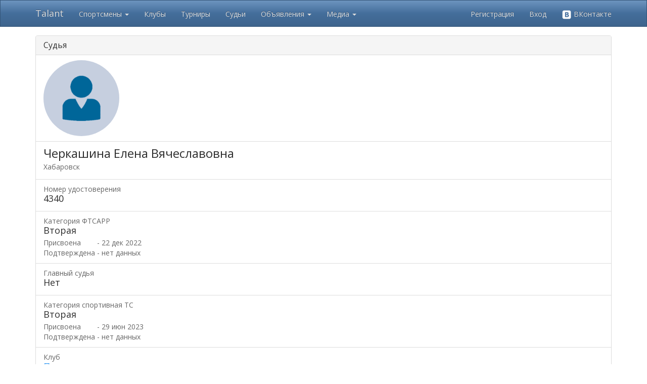

--- FILE ---
content_type: text/html; charset=utf-8
request_url: https://tadance.ru/Judge/Details/4340
body_size: 96286
content:
<!DOCTYPE html>
<html>
<head>
    <link rel="icon" href="/Images/favicon.png" />
    <meta charset="utf-8" />
    <meta name="viewport" content="width=device-width, initial-scale=1.0">
    <title>Talant - Черкашина Елена Вячеславовна</title>
        <link href="/Content/css?v=WZgKMlQtmCtUNd0gX2-rPx-Q7MB5uoMj4agYa06hyMA1" rel="stylesheet"/>

    <link href="/Content/themes/base/css?v=YfG0rbCQuqF3rBsbknb6vK86z-xdqhRzpxyPo7oZEdo1" rel="stylesheet"/>

    <link href="/Content/noUISlider/css?v=dqYqEvoDqBrFNfs1c99LjXaG2OS0O-82v9xgcHXzEHw1" rel="stylesheet"/>

    <script src="/bundles/modernizr?v=inCVuEFe6J4Q07A0AcRsbJic_UE5MwpRMNGcOtk94TE1"></script>

    <script src="/bundles/jquery?v=gkWyJthHPtwkFjvHuNinBjchIfwLwc_KbE-H26J2kAI1"></script>

    <script src="/bundles/jquery-ui?v=yqCVigxSu97_s_vulMWzX97PVmpAp1RUApV3df4vSeo1"></script>

    <script src="/bundles/bootstrap?v=-WgMtT8CNM-qAgD3klvDYre4q8zbDLWuEJS8iy84Bgo1"></script>
 
    <script src="/bundles/noUISlider?v=btFDDOM13Iyi3g-GvmgNVYUKCyIHlwRyJJPgOAIEp-I1"></script>

    <script src="/bundles/common?v=x_k-wB5jgiKKtkTs3zoPwHYjoPoXG1lAJC7dGCI_gy01"></script>


    
</head>
<body>
    <div class="navbar navbar-inverse navbar-fixed-top">
        <div class="container">
            <div class="navbar-header">
                <button type="button" class="navbar-toggle" data-toggle="collapse" data-target=".navbar-collapse">
                    <span class="icon-bar"></span>
                    <span class="icon-bar"></span>
                    <span class="icon-bar"></span>
                </button>
                <a class="navbar-brand" href="/">Talant</a>
            </div>
            <div class="navbar-collapse collapse">
                <ul class="nav navbar-nav">
                    <li class="dropdown">
                        <a href="#" class="dropdown-toggle" data-toggle="dropdown" role="button" aria-expanded="false">Спортсмены <span class="caret"></span></a>
                        <ul class="dropdown-menu" role="menu">
                            <li><a href="/Athlete">Найти спортсмена</a></li>
                            <li><a href="/Insurance">Страхование спортсменов</a></li>
                        </ul>
                    </li>
                    <li><a href="/Club">Клубы</a></li>
                    <li><a href="/Competition/Index">Турниры</a></li>
                    <li><a href="/Judge">Судьи</a></li>
                    <li class="dropdown">
                        <a href="#" class="dropdown-toggle" data-toggle="dropdown" role="button" aria-expanded="false">Объявления <span class="caret"></span></a>
                        <ul class="dropdown-menu" role="menu">
                            <li><a href="/Announcement">Все объявления</a></li>
                            <li><a href="/Announcement/My">Мои объявления</a></li>
                            <li><a href="/Athlete/PartnerSearch">Поиск партнера</a></li>
                        </ul>
                    </li>
                    <li class="dropdown">
                        <a href="#" class="dropdown-toggle" data-toggle="dropdown" role="button" aria-expanded="false">Медиа <span class="caret"></span></a>
                        <ul class="dropdown-menu" role="menu">
                            <li><a href="/Article">Статьи</a></li>
                            <li><a href="/Video">Видео</a></li>
                        </ul>
                    </li>                    
                </ul>
                    <ul class="nav navbar-nav navbar-right">
        <li><a href="/Account/Register" id="registerLink">Регистрация</a></li>
        <li><a href="/Account/Login?ReturnUrl=%2FJudge%2FDetails%2F4340" id="loginLink">Вход</a></li>
        <li><a href="/Account/ExternalLogin?Provider=vkontakte&amp;ReturnUrl=%2FJudge%2FDetails%2F4340" title="Войти через ВКонтакте"><img src="/Images/vk_logo_white.png" width="20" alt="VK"> ВКонтакте</a></li>
    </ul>

            </div>
            <div class="navbar-collapse collapse">
                <ul class="nav navbar-nav">
                </ul>
            </div>
        </div>
    </div>
    <div class="container body-content">
        <div class="visible-print">
            <h2>Tadance.ru - просто танцуй!</h2>
        </div>
        


<br />
<div class="panel panel-default">
    <div class="panel-heading clearfix">
        <h3 class="panel-title pull-left">        
        Судья
        </h3>
        <h3 class="panel-title pull-right">
        </h3>
    </div>
    <div class="list-group">
                <div class="list-group-item">
                    <table>
                        <tr>
                            <td class="avatar">
                                <img class="img-circle" src="/Images/person-avatar.png" style="width:150px;" />
                            </td>
                            <td style="vertical-align: top; padding-left:10px; width:100%;">
                                <div class="info">
                                    <i></i>
                                </div>
                            </td>
                        </tr>
                    </table>
                </div>
            <div class="list-group-item">
                <h3 class="list-group-item-heading">
                    Черкашина Елена Вячеславовна
                </h3>
                <p class="list-group-item-text">Хабаровск</p>
                    <div class="vk-link"></div>
                    <div class="contacts">
                        <i></i>
                    </div>
            </div>
            <div class="list-group-item">
                <p class="list-group-item-text">Номер удостоверения</p>
                <h4 class="list-group-item-heading">4340</h4>
            </div>
            <div class="list-group-item">
                <p class="list-group-item-text">Категория ФТСАРР</p>
                    <h4 class="list-group-item-heading">Вторая</h4>
                    <table>
                        <tr>
                            <td>Присвоена</td>
                            <td>&nbsp;-&nbsp;22 дек 2022</td>
                        </tr>
                        <tr>
                            <td>Подтверждена</td>
                            <td>&nbsp;-&nbsp;нет данных</td>
                        </tr>
                    </table>
            </div>
            <div class="list-group-item">
                <p class="list-group-item-text">Главный судья</p>
                <h4 class="list-group-item-heading">Нет</h4>
            </div>
            <div class="list-group-item">
                <p class="list-group-item-text">Категория спортивная ТС</p>
                    <h4 class="list-group-item-heading">Вторая</h4>
                    <table>
                        <tr>
                            <td>Присвоена</td>
                            <td>&nbsp;-&nbsp;29 июн 2023</td>
                        </tr>
                        <tr>
                            <td>Подтверждена</td>
                            <td>&nbsp;-&nbsp;нет данных</td>
                        </tr>
                    </table>
            </div>
            <div class="list-group-item">
                <p class="list-group-item-text">Клуб</p>
                <h4 class="list-group-item-heading">
                    <a href="/Club/Details/263">Платинум</a>
                </h4>
            </div>
<div class="list-group-item collapse-group">
    <p class="list-group-item-text link" data-toggle="collapse" data-target="#couples">
        <span class="glyphicon glyphicon-plus-sign" id="coupleExpColIcon" style="top:2px;"></span>&nbsp;
        С 2009 г. обучалось 76 конкурсных пар
    </p>
    <div style="padding-top:10px;" id="couples" class="collapse">
        <table class="table table-condensed">
            <tr>
                <th>Имена</th>
                <th>Даты выступлений</th>
                <th>Всего</th>
            </tr>
                <tr>
                    <td>
                        <a href="/Couple/153397">
                            Асадуллин Станислав - Басс Маргарита
                        </a>
                    </td>
                    <td>03 окт 2021 - 14 окт 2023</td>
                    <td>2 года 10 дней</td>
                </tr>
                <tr>
                    <td>
                        <a href="/Couple/123283">
                            Беспечук Марк - Яновская Ирина
                        </a>
                    </td>
                    <td>03 мар 2018 - 27 май 2018</td>
                    <td>2 месяца 24 дня</td>
                </tr>
                <tr>
                    <td>
                        <a href="/Couple/174501">
                            Бессмертный Сергей - Шубочкина Полина
                        </a>
                    </td>
                    <td>09 дек 2023 - 09 янв 2026</td>
                    <td>2 года 1 месяц 1 день</td>
                </tr>
                <tr>
                    <td>
                        <a href="/Couple/56762">
                            Водчиц Артур - Смирнова Диана
                        </a>
                    </td>
                    <td>01 фев 2015 - 31 янв 2016</td>
                    <td>11 месяцев 29 дней</td>
                </tr>
                <tr>
                    <td>
                        <a href="/Couple/56762">
                            Водчиц Артур - Смирнова Диана
                        </a>
                    </td>
                    <td>20 мар 2016 - 14 май 2017</td>
                    <td>1 год 1 месяц 24 дня</td>
                </tr>
                <tr>
                    <td>
                        <a href="/Couple/121896">
                            Водчиц Артур - Саломатова Софья
                        </a>
                    </td>
                    <td>04 фев 2018 - 27 май 2018</td>
                    <td>3 месяца 20 дней</td>
                </tr>
                <tr>
                    <td>
                        <a href="/Couple/136075">
                            Водчиц Артур - Щербакова Алена
                        </a>
                    </td>
                    <td>01 май 2019 - 01 май 2019</td>
                    <td></td>
                </tr>
                <tr>
                    <td>
                        <a href="/Couple/85308">
                            Волков Алексей - Тимченко Александра
                        </a>
                    </td>
                    <td>21 фев 2015 - 30 апр 2016</td>
                    <td>1 год 2 месяца 7 дней</td>
                </tr>
                <tr>
                    <td>
                        <a href="/Couple/124765">
                            Галкин Михаил - Рогачева Марина
                        </a>
                    </td>
                    <td>08 апр 2018 - 24 мар 2019</td>
                    <td>11 месяцев 15 дней</td>
                </tr>
                <tr>
                    <td>
                        <a href="/Couple/124765">
                            Галкин Михаил - Рогачева Марина
                        </a>
                    </td>
                    <td>07 апр 2019 - 09 ноя 2019</td>
                    <td>7 месяцев 3 дня</td>
                </tr>
                <tr>
                    <td>
                        <a href="/Couple/140835">
                            Галкин Михаил - Коркишко Наталья
                        </a>
                    </td>
                    <td>07 дек 2019 - 01 фев 2020</td>
                    <td>1 месяц 25 дней</td>
                </tr>
                <tr>
                    <td>
                        <a href="/Couple/169354">
                            Грицко Валерия - 
                        </a>
                    </td>
                    <td>22 апр 2023 - 22 апр 2023</td>
                    <td></td>
                </tr>
                <tr>
                    <td>
                        <a href="/Couple/51502">
                            Диденко Вячеслав - Щербинина Олеся
                        </a>
                    </td>
                    <td>21 мар 2015 - 12 июн 2016</td>
                    <td>1 год 2 месяца 22 дня</td>
                </tr>
                <tr>
                    <td>
                        <a href="/Couple/192772">
                            Загородний Ярослав - Малюкина Лилия
                        </a>
                    </td>
                    <td>20 апр 2025 - 17 май 2025</td>
                    <td>27 дней</td>
                </tr>
                <tr>
                    <td>
                        <a href="/Couple/126973">
                            Иванов Егор - Юсупова Анастасия
                        </a>
                    </td>
                    <td>08 июн 2019 - 21 июн 2021</td>
                    <td>2 года 13 дней</td>
                </tr>
                <tr>
                    <td>
                        <a href="/Couple/133630">
                            Ильченко Кирилл - Гордиенко Елизавета
                        </a>
                    </td>
                    <td>09 июн 2018 - 02 мар 2019</td>
                    <td>8 месяцев 22 дня</td>
                </tr>
                <tr>
                    <td>
                        <a href="/Couple/133630">
                            Ильченко Кирилл - Гордиенко Елизавета
                        </a>
                    </td>
                    <td>07 апр 2019 - 27 фев 2021</td>
                    <td>1 год 10 месяцев 22 дня</td>
                </tr>
                <tr>
                    <td>
                        <a href="/Couple/149492">
                            Ильченко Кирилл - Фролова Арина
                        </a>
                    </td>
                    <td>11 апр 2021 - 01 окт 2023</td>
                    <td>2 года 5 месяцев 20 дней</td>
                </tr>
                <tr>
                    <td>
                        <a href="/Couple/174500">
                            Ильченко Кирилл - Грицко Валерия
                        </a>
                    </td>
                    <td>09 дек 2023 - 05 окт 2024</td>
                    <td>9 месяцев 27 дней</td>
                </tr>
                <tr>
                    <td>
                        <a href="/Couple/185973">
                            Ильченко Кирилл - Федотова Дарья
                        </a>
                    </td>
                    <td>07 дек 2024 - 14 дек 2024</td>
                    <td>7 дней</td>
                </tr>
                <tr>
                    <td>
                        <a href="/Couple/18562">
                            Кабанов Алексей - Родионова Анастасия
                        </a>
                    </td>
                    <td>21 фев 2015 - 01 май 2017</td>
                    <td>2 года 2 месяца 8 дней</td>
                </tr>
                <tr>
                    <td>
                        <a href="/Couple/73513">
                            Каменев Семён - Маргулис Мария
                        </a>
                    </td>
                    <td>31 янв 2015 - 17 дек 2016</td>
                    <td>1 год 10 месяцев 16 дней</td>
                </tr>
                <tr>
                    <td>
                        <a href="/Couple/110803">
                            Каменев Семён - Елисейкина Евгения
                        </a>
                    </td>
                    <td>17 фев 2017 - 18 фев 2018</td>
                    <td>1 год</td>
                </tr>
                <tr>
                    <td>
                        <a href="/Couple/142508">
                            Каменев Семён - Носкова Валерия
                        </a>
                    </td>
                    <td>01 фев 2020 - 12 июн 2024</td>
                    <td>4 года 4 месяца 10 дней</td>
                </tr>
                <tr>
                    <td>
                        <a href="/Couple/168933">
                            Каплиев Леонид - Малюкина Лилия
                        </a>
                    </td>
                    <td>09 апр 2023 - 14 дек 2024</td>
                    <td>1 год 8 месяцев 6 дней</td>
                </tr>
                <tr>
                    <td>
                        <a href="/Couple/191220">
                            Каплиев Леонид - Фёдорова Кристина
                        </a>
                    </td>
                    <td>23 мар 2025 - 09 янв 2026</td>
                    <td>9 месяцев 18 дней</td>
                </tr>
                <tr>
                    <td>
                        <a href="/Couple/121343">
                            Келлер Дамир - Сычева Ангелина
                        </a>
                    </td>
                    <td>26 янв 2018 - 24 мар 2019</td>
                    <td>1 год 1 месяц 26 дней</td>
                </tr>
                <tr>
                    <td>
                        <a href="/Couple/121343">
                            Келлер Дамир - Сычева Ангелина
                        </a>
                    </td>
                    <td>07 апр 2019 - 07 мар 2020</td>
                    <td>11 месяцев</td>
                </tr>
                <tr>
                    <td>
                        <a href="/Couple/145328">
                            Келлер Дамир - Побережец Виталина
                        </a>
                    </td>
                    <td>30 окт 2020 - 18 окт 2021</td>
                    <td>11 месяцев 18 дней</td>
                </tr>
                <tr>
                    <td>
                        <a href="/Couple/159145">
                            Келлер Дамир - Ермакова Полина
                        </a>
                    </td>
                    <td>16 апр 2022 - 23 фев 2023</td>
                    <td>10 месяцев 9 дней</td>
                </tr>
                <tr>
                    <td>
                        <a href="/Couple/172010">
                            Келлер Дамир - Жарикова Светлана
                        </a>
                    </td>
                    <td>01 окт 2023 - 12 янв 2024</td>
                    <td>3 месяца 11 дней</td>
                </tr>
                <tr>
                    <td>
                        <a href="/Couple/194258">
                            Киселева Дарья - 
                        </a>
                    </td>
                    <td>24 май 2025 - 24 май 2025</td>
                    <td></td>
                </tr>
                <tr>
                    <td>
                        <a href="/Couple/103992">
                            Коновалов Никита - Чиркова Алина
                        </a>
                    </td>
                    <td>09 сен 2016 - 22 июн 2019</td>
                    <td>2 года 9 месяцев 11 дней</td>
                </tr>
                <tr>
                    <td>
                        <a href="/Couple/138386">
                            Коновалов Никита - Ча Кира
                        </a>
                    </td>
                    <td>12 окт 2019 - 13 июн 2021</td>
                    <td>1 год 8 месяцев 1 день</td>
                </tr>
                <tr>
                    <td>
                        <a href="/Couple/147125">
                            Коновалов Никита - Маленьких Александра
                        </a>
                    </td>
                    <td>23 янв 2021 - 23 янв 2021</td>
                    <td></td>
                </tr>
                <tr>
                    <td>
                        <a href="/Couple/163844">
                            Коновалов Никита - Уоркман София
                        </a>
                    </td>
                    <td>13 ноя 2022 - 06 май 2023</td>
                    <td>5 месяцев 22 дня</td>
                </tr>
                <tr>
                    <td>
                        <a href="/Couple/174502">
                            Лебедев Егор - Банникова Алиса
                        </a>
                    </td>
                    <td>09 дек 2023 - 09 янв 2026</td>
                    <td>2 года 1 месяц 1 день</td>
                </tr>
                <tr>
                    <td>
                        <a href="/Couple/138380">
                            Любарский Лев - Девятова София
                        </a>
                    </td>
                    <td>12 окт 2019 - 07 мар 2020</td>
                    <td>4 месяца 25 дней</td>
                </tr>
                <tr>
                    <td>
                        <a href="/Couple/153398">
                            Любарский Лев - Струганова Маргарита
                        </a>
                    </td>
                    <td>10 окт 2021 - 01 окт 2023</td>
                    <td>1 год 11 месяцев 21 день</td>
                </tr>
                <tr>
                    <td>
                        <a href="/Couple/48700">
                            Макаренко Семён - Жухевич Дарья
                        </a>
                    </td>
                    <td>08 фев 2015 - 27 сен 2015</td>
                    <td>7 месяцев 18 дней</td>
                </tr>
                <tr>
                    <td>
                        <a href="/Couple/102310">
                            Макаренко Семён - Жигарева Кристина
                        </a>
                    </td>
                    <td>30 апр 2016 - 09 сен 2016</td>
                    <td>4 месяца 10 дней</td>
                </tr>
                <tr>
                    <td>
                        <a href="/Couple/113201">
                            Макаренко Семён - Маргулис Анна
                        </a>
                    </td>
                    <td>14 апр 2017 - 10 ноя 2017</td>
                    <td>6 месяцев 27 дней</td>
                </tr>
                <tr>
                    <td>
                        <a href="/Couple/132169">
                            Макаренко Семён - Демиденко Анастасия
                        </a>
                    </td>
                    <td>26 янв 2019 - 01 фев 2020</td>
                    <td>1 год 5 дней</td>
                </tr>
                <tr>
                    <td>
                        <a href="/Couple/147128">
                            Макаренко Семён - Корж Ирина
                        </a>
                    </td>
                    <td>23 янв 2021 - 03 май 2021</td>
                    <td>3 месяца 8 дней</td>
                </tr>
                <tr>
                    <td>
                        <a href="/Couple/108999">
                            Морозов Данила - Яновская Ирина
                        </a>
                    </td>
                    <td>20 май 2017 - 09 дек 2017</td>
                    <td>6 месяцев 20 дней</td>
                </tr>
                <tr>
                    <td>
                        <a href="/Couple/79111">
                            Наумов Михаил - Федорук Олеся
                        </a>
                    </td>
                    <td>08 фев 2015 - 14 апр 2017</td>
                    <td>2 года 2 месяца 4 дня</td>
                </tr>
                <tr>
                    <td>
                        <a href="/Couple/90084">
                            Оленин Данил - Маргулис Анна
                        </a>
                    </td>
                    <td>20 мар 2016 - 17 дек 2016</td>
                    <td>8 месяцев 28 дней</td>
                </tr>
                <tr>
                    <td>
                        <a href="/Couple/110801">
                            Оленин Данил - Шиманская Елизавета
                        </a>
                    </td>
                    <td>17 фев 2017 - 01 май 2017</td>
                    <td>2 месяца 12 дней</td>
                </tr>
                <tr>
                    <td>
                        <a href="/Couple/74506">
                            Пантелеев Максим - Зимнурова Анастасия
                        </a>
                    </td>
                    <td>01 фев 2015 - 27 июн 2015</td>
                    <td>4 месяца 24 дня</td>
                </tr>
                <tr>
                    <td>
                        <a href="/Couple/97838">
                            Пантелеев Максим - Жухевич Дарья
                        </a>
                    </td>
                    <td>23 янв 2016 - 22 июн 2016</td>
                    <td>4 месяца 29 дней</td>
                </tr>
                <tr>
                    <td>
                        <a href="/Couple/110806">
                            Пантелеев Максим - Демиденко Анастасия
                        </a>
                    </td>
                    <td>17 фев 2017 - 18 июн 2017</td>
                    <td>3 месяца 29 дней</td>
                </tr>
                <tr>
                    <td>
                        <a href="/Couple/121341">
                            Пантелеев Максим - Баранова Вероника
                        </a>
                    </td>
                    <td>26 янв 2018 - 03 май 2021</td>
                    <td>3 года 3 месяца 6 дней</td>
                </tr>
                <tr>
                    <td>
                        <a href="/Couple/88894">
                            Парсегян Давид - Юсупова Анастасия
                        </a>
                    </td>
                    <td>21 мар 2015 - 23 янв 2016</td>
                    <td>10 месяцев 4 дня</td>
                </tr>
                <tr>
                    <td>
                        <a href="/Couple/91902">
                            Парсегян Даниил - Жеравина Ангелина
                        </a>
                    </td>
                    <td>27 июн 2015 - 27 июн 2015</td>
                    <td></td>
                </tr>
                <tr>
                    <td>
                        <a href="/Couple/84319">
                            Попов Артём - Яновская Ирина
                        </a>
                    </td>
                    <td>01 фев 2015 - 11 сен 2015</td>
                    <td>7 месяцев 9 дней</td>
                </tr>
                <tr>
                    <td>
                        <a href="/Couple/177275">
                            Проталинский Дмитрий - Любарская Таисия
                        </a>
                    </td>
                    <td>02 мар 2024 - 03 май 2024</td>
                    <td>2 месяца 1 день</td>
                </tr>
                <tr>
                    <td>
                        <a href="/Couple/104003">
                            Смирнов Владислав - Безрукова Анастасия
                        </a>
                    </td>
                    <td>18 июн 2017 - 24 мар 2019</td>
                    <td>1 год 9 месяцев 5 дней</td>
                </tr>
                <tr>
                    <td>
                        <a href="/Couple/104003">
                            Смирнов Владислав - Безрукова Анастасия
                        </a>
                    </td>
                    <td>20 апр 2019 - 01 май 2019</td>
                    <td>11 дней</td>
                </tr>
                <tr>
                    <td>
                        <a href="/Couple/141211">
                            Смирнов Владислав - Багина Юлия
                        </a>
                    </td>
                    <td>14 дек 2019 - 01 фев 2020</td>
                    <td>1 месяц 18 дней</td>
                </tr>
                <tr>
                    <td>
                        <a href="/Couple/150173">
                            Смирнов Владислав - Гребёнкина Элеонора
                        </a>
                    </td>
                    <td>03 май 2021 - 03 май 2021</td>
                    <td></td>
                </tr>
                <tr>
                    <td>
                        <a href="/Couple/132170">
                            Смоленцев Максим - Ганченко Алина
                        </a>
                    </td>
                    <td>26 янв 2019 - 24 мар 2019</td>
                    <td>1 месяц 26 дней</td>
                </tr>
                <tr>
                    <td>
                        <a href="/Couple/132170">
                            Смоленцев Максим - Ганченко Алина
                        </a>
                    </td>
                    <td>20 апр 2019 - 21 окт 2019</td>
                    <td>6 месяцев 1 день</td>
                </tr>
                <tr>
                    <td>
                        <a href="/Couple/80019">
                            Сычев Никита - Соломатова Александра
                        </a>
                    </td>
                    <td>12 июн 2016 - 22 июн 2016</td>
                    <td>10 дней</td>
                </tr>
                <tr>
                    <td>
                        <a href="/Couple/106602">
                            Сычев Никита - Жухевич Дарья
                        </a>
                    </td>
                    <td>13 ноя 2016 - 13 ноя 2016</td>
                    <td></td>
                </tr>
                <tr>
                    <td>
                        <a href="/Couple/114835">
                            Сычев Никита - Нестерова Кристина
                        </a>
                    </td>
                    <td>20 май 2017 - 04 фев 2018</td>
                    <td>8 месяцев 16 дней</td>
                </tr>
                <tr>
                    <td>
                        <a href="/Couple/114835">
                            Сычев Никита - Нестерова Кристина
                        </a>
                    </td>
                    <td>15 дек 2018 - 01 май 2019</td>
                    <td>4 месяца 15 дней</td>
                </tr>
                <tr>
                    <td>
                        <a href="/Couple/51898">
                            Татарников Максим - Головченко Александра
                        </a>
                    </td>
                    <td>31 янв 2015 - 14 фев 2015</td>
                    <td>14 дней</td>
                </tr>
                <tr>
                    <td>
                        <a href="/Couple/91865">
                            Татарников Максим - Елисейкина Евгения
                        </a>
                    </td>
                    <td>21 июн 2015 - 09 сен 2016</td>
                    <td>1 год 2 месяца 19 дней</td>
                </tr>
                <tr>
                    <td>
                        <a href="/Couple/110082">
                            Татарников Максим - Маргулис Мария
                        </a>
                    </td>
                    <td>03 фев 2017 - 04 фев 2018</td>
                    <td>1 год</td>
                </tr>
                <tr>
                    <td>
                        <a href="/Couple/113240">
                            Татарников Максим - Маргулис Анна
                        </a>
                    </td>
                    <td>14 апр 2017 - 14 апр 2017</td>
                    <td></td>
                </tr>
                <tr>
                    <td>
                        <a href="/Couple/168932">
                            Терещенко Артем - Ященко Ева
                        </a>
                    </td>
                    <td>09 апр 2023 - 09 ноя 2025</td>
                    <td>2 года 7 месяцев 1 день</td>
                </tr>
                <tr>
                    <td>
                        <a href="/Couple/103994">
                            Устинов Никита - Саломатова Софья
                        </a>
                    </td>
                    <td>09 сен 2016 - 19 мар 2017</td>
                    <td>6 месяцев 8 дней</td>
                </tr>
                <tr>
                    <td>
                        <a href="/Couple/114073">
                            Устинов Никита - Дмитриенко Полина
                        </a>
                    </td>
                    <td>01 май 2017 - 16 дек 2017</td>
                    <td>7 месяцев 16 дней</td>
                </tr>
                <tr>
                    <td>
                        <a href="/Couple/41547">
                            Фатерин Максим - Ширшова Кристина
                        </a>
                    </td>
                    <td>21 мар 2015 - 22 июн 2016</td>
                    <td>1 год 3 месяца 2 дня</td>
                </tr>
                <tr>
                    <td>
                        <a href="/Couple/85309">
                            Чашкин Евгений - Дюбина Олеся
                        </a>
                    </td>
                    <td>31 янв 2015 - 11 сен 2015</td>
                    <td>7 месяцев 10 дней</td>
                </tr>
                <tr>
                    <td>
                        <a href="/Couple/138391">
                            Щербинин Дмитрий - Косточкина София
                        </a>
                    </td>
                    <td>02 мар 2019 - 02 мар 2019</td>
                    <td></td>
                </tr>
        </table>
    </div>
</div>
<script>
    $(function () {
        $('#couples').on('hide.bs.collapse', function () {
            $('#coupleExpColIcon').removeClass("glyphicon-minus-sign").addClass("glyphicon-plus-sign");
        })
        $('#couples').on('show.bs.collapse', function () {
            $('#coupleExpColIcon').removeClass("glyphicon-plus-sign").addClass("glyphicon-minus-sign");
        })
    });
</script>                <div class="list-group-item collapse-group">
                    <p class="list-group-item-text link" data-toggle="collapse" data-target="#competitions">
                        <span class="glyphicon glyphicon-plus-sign" id="compExpColIcon" style="top:2px;"></span>&nbsp;
                        С 2009 г. судейство в 30 турнирах
                    </p>
                    <div style="padding-top:10px;" id="competitions" class="collapse">
                        <table class="table table-condensed">
    <tr>
        <th width="15%">Дата</th>
        <th>Название</th>
        <th width="50%">Категории</th>
    </tr>
        <tr>
            <td>22 июн 2025</td>
            <td>
                <a href="/Competition/Categories/2771046">Звёзды Приморья</a>
            </td>
            <td>
<a href="/Competition/Category/2771046/517338">Юниоры 2+1, Стандарт (4 танца) (D класс)</a>                    <br />
<a href="/Competition/Category/2771046/517340">Юниоры-2, Стандарт</a>                    <br />
<a href="/Competition/Category/2771046/517342">Дети-1, Стандарт (3 танца)</a>                    <br />
<a href="/Competition/Category/2771046/517343">Дети-1, Сокращенное двоеборье (6 танцев)</a>                    <br />
<a href="/Competition/Category/2771046/517344">Дети 2+1, Стандарт (3 танца) (E класс)</a>                    <br />
<a href="/Competition/Category/2771046/517347">Юниоры 2+1, Стандарт (B класс)</a>                    <br />
<a href="/Competition/Category/2771046/517350">СОЛО E Дети 2+1, Стандарт (3 танца)</a>                    <br />
<a href="/Competition/Category/2771046/517351">СОЛО D Дети 2+1, Стандарт (4 танца)</a>                    <br />
<a href="/Competition/Category/2771046/517354">ДОС г. Владивостока, Юноши и девушки (12-13 лет), Латиноамериканская программа</a>                    <br />
<a href="/Competition/Category/2771046/517355">Дети-2, Латина (4 танца)</a>                    <br />
<a href="/Competition/Category/2771046/517357">Юниоры 2+1, Латина (4 танца) (D класс)</a>                    <br />
<a href="/Competition/Category/2771046/517362">Дети 2+1, Латина (3 танца) (E класс)</a>                    <br />
<a href="/Competition/Category/2771046/517364">Юниоры-1, Латина</a>                    <br />
<a href="/Competition/Category/2771046/517365">Юниоры 2+1, Латина (B класс)</a>                    <br />
<a href="/Competition/Category/2771046/517369">СОЛО D Дети 2+1, Латина (4 танца)</a>                    <br />
<a href="/Competition/Category/2771046/517370">СОЛО C Юниоры 2+1, Латина</a>                    <br />
            </td>
        </tr>
        <tr>
            <td>02 май 2025</td>
            <td>
                <a href="/Competition/Categories/2771105">Кубок мэра Хабаровск 2025</a>
            </td>
            <td>
<a href="/Competition/Category/2771105/510505">Дети-1, Европейская программа (E класс)</a>                    <br />
<a href="/Competition/Category/2771105/510508">Дети-2, Европейская программа (4 танца) (Открытый класс)</a>                    <br />
<a href="/Competition/Category/2771105/510510">Дети-2, Латиноамериканская программа Кубок Мэра г. Хабаровск</a>                    <br />
<a href="/Competition/Category/2771105/510516">Юниоры-2, Европейская программа Кубок Мэра г. Хабаровск</a>                    <br />
<a href="/Competition/Category/2771105/510517">Юниоры-2, Европейская программа (D класс)</a>                    <br />
<a href="/Competition/Category/2771105/510518">Юниоры-2, Латиноамериканская программа Кубок Мэра г. Хабаровск</a>                    <br />
<a href="/Competition/Category/2771105/510526">Дети-2, Европейская программа ДОСМО</a>                    <br />
            </td>
        </tr>
        <tr>
            <td>13 апр 2025</td>
            <td>
                <a href="/Competition/Categories/2770695">Кубок Хабаровского края</a>
            </td>
            <td>
<a href="/Competition/Category/2770695/507633">Кубок Хабаровского края, мужчины и женщины, Латиноамериканская программа</a>                    <br />
<a href="/Competition/Category/2770695/507634">Кубок Хабаровского края, мужчины и женщины, Двоеборье</a>                    <br />
            </td>
        </tr>
        <tr>
            <td>12 апр 2025</td>
            <td>
                <a href="/Competition/Categories/2771130">Чемпионат и Первенство Хабаровского края</a>
            </td>
            <td>
<a href="/Competition/Category/2771130/507646">Первенство Хабаровского края, юноши и девушки 12-13 лет, Европейская программа</a>                    <br />
<a href="/Competition/Category/2771130/507648">Первенство Хабаровского края, юниоры и юниорки 16-18 лет, Европейская программа</a>                    <br />
<a href="/Competition/Category/2771130/507649">Первенство Хабаровского края, юниоры и юниорки 16-20 лет, Европейская программа</a>                    <br />
<a href="/Competition/Category/2771130/507651">Первенство Хабаровского края, мальчики девочки 10-11 лет, Латиноамериканская программа</a>                    <br />
<a href="/Competition/Category/2771130/507652">Первенство Хабаровского края, юноши и девушки 12-13 лет, Латиноамериканская программа</a>                    <br />
<a href="/Competition/Category/2771130/507654">Первенство Хабаровского края, юниоры и юниорки 16-18 лет, Латиноамериканская программа</a>                    <br />
<a href="/Competition/Category/2771130/507655">Первенство Хабаровского края, юниоры и юниорки 16-20 лет, Латиноамериканская программа</a>                    <br />
            </td>
        </tr>
        <tr>
            <td>23 мар 2025</td>
            <td>
                <a href="/Competition/Categories/2770626">Эмоции и движения</a>
            </td>
            <td>
<a href="/Competition/Category/2770626/501967">ДОС г. Хабаровска Юниоры-1, Европейская программа</a>                    <br />
<a href="/Competition/Category/2770626/501968">Юниоры-1, Европейская программа (Открытый класс)</a>                    <br />
<a href="/Competition/Category/2770626/501973">Дети-2, Европейская программа (Открытый класс)</a>                    <br />
            </td>
        </tr>
        <tr>
            <td>05 окт 2024</td>
            <td>
                <a href="/Competition/Categories/2769928">Кубок Платинум</a>
            </td>
            <td>
<a href="/Competition/Category/2769928/284728">A. ДОССРФ Юниоры-2 Стандарт</a>                    <br />
            </td>
        </tr>
        <tr>
            <td>01 окт 2023</td>
            <td>
                <a href="/Competition/Categories/2766592">Кубок Платинум</a>
            </td>
            <td>
<a href="/Competition/Category/2766592/148">A. Юниоры-2 ОК Латина</a>                    <br />
<a href="/Competition/Category/2766592/151">B. Дети-2 Е Стандарт</a>                    <br />
<a href="/Competition/Category/2766592/152">B. Дети-2 Е Латина</a>                    <br />
<a href="/Competition/Category/2766592/153">B. Юниоры-2 D Латина</a>                    <br />
<a href="/Competition/Category/2766592/154">B. Юниоры-2 С Латина</a>                    <br />
<a href="/Competition/Category/2766592/155">A. Дети-1 ОК Стандарт</a>                    <br />
<a href="/Competition/Category/2766592/156">A. Дети-1 ОК Латина</a>                    <br />
<a href="/Competition/Category/2766592/157">A. Юниоры-1 Е Стандарт</a>                    <br />
<a href="/Competition/Category/2766592/158">A. Юниоры-1 D Стандарт</a>                    <br />
<a href="/Competition/Category/2766592/159">A. Юниоры-1 ОК Стандарт</a>                    <br />
<a href="/Competition/Category/2766592/160">A. Юниоры-2 ОК Стандарт</a>                    <br />
<a href="/Competition/Category/2766592/167">A. Официальные спортивные соревнования Хабаровского края юноши и девушки 14-15 лет  Латиноамериканская программа</a>                    <br />
<a href="/Competition/Category/2766592/169">A. Официальные спортивные соревнования Хабаровского края юноши и девуш 12-13 лет Европейская программа</a>                    <br />
            </td>
        </tr>
        <tr>
            <td>25 июн 2023</td>
            <td>
                <a href="/Competition/Categories/2765985">Звёзды Приморья</a>
            </td>
            <td>
<a href="/Competition/Category/2765985/122">Дети-2, Сокращенное двоеборье (8 танцев) (Открытый класс)</a>                    <br />
<a href="/Competition/Category/2765985/123">Юниоры-2, Стандарт (4 танца) (D класс)</a>                    <br />
<a href="/Competition/Category/2765985/124">Юниоры-2, Стандарт (C класс)</a>                    <br />
<a href="/Competition/Category/2765985/142">Юниоры-1, Стандарт (Открытый класс)</a>                    <br />
<a href="/Competition/Category/2765985/146">Дети-2, Латина (3 танца) (E класс)</a>                    <br />
<a href="/Competition/Category/2765985/147">Дети-2, Латина (4 танца) (Открытый класс)</a>                    <br />
<a href="/Competition/Category/2765985/148">Юниоры-2, Латина (4 танца) (D класс)</a>                    <br />
<a href="/Competition/Category/2765985/149">Юниоры-2, Латина (C класс)</a>                    <br />
<a href="/Competition/Category/2765985/157">Юниоры-1, Латина (Открытый класс)</a>                    <br />
<a href="/Competition/Category/2765985/159">ДОСМО, Мальчики и девочки (10-11 лет). Латиноамериканская программа</a>                    <br />
            </td>
        </tr>
        <tr>
            <td>10 июн 2023</td>
            <td>
                <a href="/Competition/Categories/2766078">Амур</a>
            </td>
            <td>
<a href="/Competition/Category/2766078/96">Дети-1, Европейская программа (E класс)</a>                    <br />
<a href="/Competition/Category/2766078/100">Дети-2, Европейская программа (E класс)</a>                    <br />
<a href="/Competition/Category/2766078/101">Дети-2, Латиноамериканская программа (E класс)</a>                    <br />
<a href="/Competition/Category/2766078/105">ДОССРФ Дети-2, Латиноамериканская программа (Открытый класс)</a>                    <br />
<a href="/Competition/Category/2766078/107">Юниоры-1, Европейская программа (D класс)</a>                    <br />
<a href="/Competition/Category/2766078/109">Юниоры 2+1, Европейская программа (до B класса)</a>                    <br />
<a href="/Competition/Category/2766078/112">Юниоры-2, Европейская программа (Открытый класс)</a>                    <br />
<a href="/Competition/Category/2766078/113">Молодежь, Европейская программа (Открытый класс)</a>                    <br />
<a href="/Competition/Category/2766078/116">Дети-1, Европейская программа (Открытый класс)</a>                    <br />
<a href="/Competition/Category/2766078/117">Дети-1, Латиноамериканская программа (Открытый класс)</a>                    <br />
<a href="/Competition/Category/2766078/124">Юниоры-2, Латиноамериканская программа (D класс)</a>                    <br />
<a href="/Competition/Category/2766078/128">Взрослые + Молодежь, Латиноамериканская программа (до B класса)</a>                    <br />
            </td>
        </tr>
        <tr>
            <td>06 май 2023</td>
            <td>
                <a href="/Competition/Categories/2766449">Хабаровск - 2023</a>
            </td>
            <td>
<a href="/Competition/Category/2766449/91">Дети-1, Европейская программа (Первенство г. Хабаровска)</a>                    <br />
<a href="/Competition/Category/2766449/92">Дети-2, Европейская программа (Первенство г. Хабаровска)</a>                    <br />
<a href="/Competition/Category/2766449/95">Молодежь, Европейская программа (Первенство г. Хабаровска)</a>                    <br />
<a href="/Competition/Category/2766449/102">Взрослые + Молодежь, Европейская программа (B класс)</a>                    <br />
<a href="/Competition/Category/2766449/104">Дети-2, Европейская программа (Кубок мэра г. Хабаровска)</a>                    <br />
<a href="/Competition/Category/2766449/201">Дети-1, Латиноамериканская программа (Первенство г. Хабаровска)</a>                    <br />
<a href="/Competition/Category/2766449/202">Дети-2, Латиноамериканская программа (Первенство г. Хабаровска)</a>                    <br />
<a href="/Competition/Category/2766449/203">Юниоры-1, Латиноамериканская программа (Первенство г. Хабаровска)</a>                    <br />
<a href="/Competition/Category/2766449/204">Юниоры-2, Латиноамериканская программа (Первенство г. Хабаровска)</a>                    <br />
<a href="/Competition/Category/2766449/205">Молодежь, Латиноамериканская программа (Первенство г. Хабаровска)</a>                    <br />
<a href="/Competition/Category/2766449/207">Дети 2+1, Латиноамериканская программа (3 танца) (E класс)</a>                    <br />
<a href="/Competition/Category/2766449/213">Дети-1, Латиноамериканская программа (Кубок мэра г. Хабаровска)</a>                    <br />
<a href="/Competition/Category/2766449/216">Юниоры-2, Латиноамериканская программа (Кубок мэра г. Хабаровска)</a>                    <br />
            </td>
        </tr>
        <tr>
            <td>09 апр 2023</td>
            <td>
                <a href="/Competition/Categories/2765659">Эмоции и Движения-2023</a>
            </td>
            <td>
<a href="/Competition/Category/2765659/89">Дети-2 Е Стандарт</a>                    <br />
<a href="/Competition/Category/2765659/92">ДОС Хабаровского края юноши и девушки 12-13 лет Латина</a>                    <br />
<a href="/Competition/Category/2765659/94">Юниоры-2 D Латина</a>                    <br />
<a href="/Competition/Category/2765659/95">Юниоры-2 С Латина</a>                    <br />
<a href="/Competition/Category/2765659/96">ДОС Хабаровского края юноши и девушки 14-15 лет Латина</a>                    <br />
<a href="/Competition/Category/2765659/98">ДОС Хабаровского края юниоры и юниорки 16-18 лет Стандарт</a>                    <br />
<a href="/Competition/Category/2765659/100">Взрослые + Молодежь В Стандарт</a>                    <br />
<a href="/Competition/Category/2765659/102">Дети-1 ОК Стандарт</a>                    <br />
<a href="/Competition/Category/2765659/103">Дети-1 ОК Латина</a>                    <br />
<a href="/Competition/Category/2765659/104">ДОС г. Хабаровска  Мальчики и девочки 7-9 лет Стандарт</a>                    <br />
<a href="/Competition/Category/2765659/105">ДОС Хабаровского края мальчики и девочки 7-9 лет Латина</a>                    <br />
<a href="/Competition/Category/2765659/108">ДОС Хабаровского края мальчики и девочки 10-11лет Стандарт</a>                    <br />
<a href="/Competition/Category/2765659/109">ДОС г. Хабаровска  Мальчики и девочки 10-11 лет Латина</a>                    <br />
<a href="/Competition/Category/2765659/111">Юниоры-1 D Стандарт</a>                    <br />
<a href="/Competition/Category/2765659/113">Юниоры-1 ОК Стандарт</a>                    <br />
<a href="/Competition/Category/2765659/114">Юниоры-2 D Стандарт</a>                    <br />
<a href="/Competition/Category/2765659/116">ДОС г. Хабаровска Юноши и девушки 14-15 лет  Стандарт</a>                    <br />
<a href="/Competition/Category/2765659/118">ДОС Хабаровского края юниоры и юниорки 16-18 ле Латина</a>                    <br />
<a href="/Competition/Category/2765659/119">Молодежь ОК Латина</a>                    <br />
            </td>
        </tr>
        <tr>
            <td>20 янв 2023</td>
            <td>
                <a href="/Competition/Categories/2766112">Чемпионат и Первенства Хабаровского края</a>
            </td>
            <td>
<a href="/Competition/Category/2766112/2">ПХК Дети 2 Стандарт</a>                    <br />
<a href="/Competition/Category/2766112/4">ПХК Дети 1 Стандарт</a>                    <br />
<a href="/Competition/Category/2766112/7">ЧХК Взрослые стандарт</a>                    <br />
<a href="/Competition/Category/2766112/9">ПХК Дети 2 Латина</a>                    <br />
<a href="/Competition/Category/2766112/11">ПХК Дети 1 Латина</a>                    <br />
<a href="/Competition/Category/2766112/14">ЧХК Взрослые латина</a>                    <br />
<a href="/Competition/Category/2766112/23">Дети 2 Стандарт E класс</a>                    <br />
<a href="/Competition/Category/2766112/25">Дети-2 Стандарт D класс</a>                    <br />
<a href="/Competition/Category/2766112/27">Юниоры-2 Стандарт D класс</a>                    <br />
<a href="/Competition/Category/2766112/29">Юниоры-2 Стандарт C класс</a>                    <br />
<a href="/Competition/Category/2766112/33">Дети 2 Латина E класс</a>                    <br />
<a href="/Competition/Category/2766112/37">Юниоры-2 Латина D класс</a>                    <br />
            </td>
        </tr>
        <tr>
            <td>04 дек 2022</td>
            <td>
                <a href="/Competition/Categories/2765050">Новогодняя мозаика</a>
            </td>
            <td>
<a href="/Competition/Category/2765050/9">Первенство г. Хабаровска мальчики и девочки 10-11 лет  европейская программа</a>                    <br />
<a href="/Competition/Category/2765050/10">Первенство г. Хабаровска мальчики и девочки 7-9 лет  латиноамериканская программа</a>                    <br />
<a href="/Competition/Category/2765050/11">Дети 2 Стандарт Открытый класс</a>                    <br />
<a href="/Competition/Category/2765050/12">Дети 2 Латина Открытый класс</a>                    <br />
<a href="/Competition/Category/2765050/13">Юниоры-1 Стандарт E класс</a>                    <br />
<a href="/Competition/Category/2765050/14">Юниоры-1 Латина Е класс</a>                    <br />
<a href="/Competition/Category/2765050/15">Юниоры-1 Стандарт D класс</a>                    <br />
<a href="/Competition/Category/2765050/16">Юниоры-1 Латина D класс</a>                    <br />
<a href="/Competition/Category/2765050/17">Спортивные соревнования г. Хабаровска юноши и девушки 12-13 лет  европейская программа</a>                    <br />
<a href="/Competition/Category/2765050/18">Первенство г. Хабаровска юноши и девушки 12-13 лет  латиноамериканская программа</a>                    <br />
            </td>
        </tr>
        <tr>
            <td>13 ноя 2022</td>
            <td>
                <a href="/Competition/Categories/2764800">Эмоции и Движения-2022</a>
            </td>
            <td>
<a href="/Competition/Category/2764800/78">Дети-2, Сокращенное двоеборье (E класс)</a>                    <br />
<a href="/Competition/Category/2764800/80">Юниоры-1, Латиноамериканская программа (D класс)</a>                    <br />
<a href="/Competition/Category/2764800/83">Юниоры-2, Латиноамериканская программа  (D класс)</a>                    <br />
<a href="/Competition/Category/2764800/84">Юниоры-2, Латиноамериканская программа (C класс)</a>                    <br />
<a href="/Competition/Category/2764800/93">Официальное спортивное соревнование г. Хабаровска Мальчики и девочки (7-9 лет) Сокращенное двоеборье</a>                    <br />
<a href="/Competition/Category/2764800/94">Дети-2, Европейская программа  (Открытый класс)</a>                    <br />
<a href="/Competition/Category/2764800/95">Дети-2, Латиноамериканская программа  (Открытый класс)</a>                    <br />
<a href="/Competition/Category/2764800/98">Юниоры-1, Европейская программа  (D класс)</a>                    <br />
<a href="/Competition/Category/2764800/101">Юниоры-2, Европейская программа  (D класс)</a>                    <br />
<a href="/Competition/Category/2764800/102">Юниоры-2, Европейская программа (C класс)</a>                    <br />
            </td>
        </tr>
        <tr>
            <td>11 июн 2022</td>
            <td>
                <a href="/Competition/Categories/2764031">Амур</a>
            </td>
            <td>
<a href="/Competition/Category/2764031/132">Мальчики и девочки 7-9 лет Первенство г. Хабаровска Сокращенное двоеборье</a>                    <br />
<a href="/Competition/Category/2764031/138">Юноши и девушки 12-13 лет Официальное спортивное соревнование Хабаровского края Латиноамериканская программа</a>                    <br />
<a href="/Competition/Category/2764031/142">Юноши и девушки 14-15 лет Первенство г. Хабаровска Латиноамериканская программа</a>                    <br />
            </td>
        </tr>
        <tr>
            <td>11 мар 2022</td>
            <td>
                <a href="/Competition/Categories/2763909">Чемпионат и первенства Хабаровского края</a>
            </td>
            <td>
<a href="/Competition/Category/2763909/1">Первенство Хабаровского края среди юношей и девушек 12-13 лет Европейская программа</a>                    <br />
<a href="/Competition/Category/2763909/3">Первенство Хабаровского края среди юниоров и юниорок 16-20 лет Европейская программа</a>                    <br />
<a href="/Competition/Category/2763909/23">Дети-2, Европейская программа  (E класс)</a>                    <br />
<a href="/Competition/Category/2763909/25">Дети-2, Европейская программа (D класс)</a>                    <br />
<a href="/Competition/Category/2763909/28">Юниоры-1, Европейская программа  (D класс)</a>                    <br />
<a href="/Competition/Category/2763909/30">Взрослые + Молодежь, Европейская программа (B класс)</a>                    <br />
<a href="/Competition/Category/2763909/33">Дети-2, Латина (E класс)</a>                    <br />
<a href="/Competition/Category/2763909/34">Дети-1, Латина  (E класс)</a>                    <br />
<a href="/Competition/Category/2763909/36">Юниоры-1, Латина  (E класс)</a>                    <br />
<a href="/Competition/Category/2763909/38">Юниоры-1, Латина (D класс)</a>                    <br />
            </td>
        </tr>
        <tr>
            <td>17 ноя 2019</td>
            <td>
                <a href="/Competition/Categories/2756198">Эмоции и движение</a>
            </td>
            <td>
<a href="/Competition/Category/2756198/67">Дети 2+1, Европейская программа (3 танца) (H класс)</a>                    <br />
<a href="/Competition/Category/2756198/68">Дети 2+1, Латиноамериканская программа (3 танца) (H класс)</a>                    <br />
<a href="/Competition/Category/2756198/71">Дети-2, Европейская программа (3 танца) (E класс)</a>                    <br />
<a href="/Competition/Category/2756198/72">Дети-2, Латиноамериканская программа (3 танца) (E класс)</a>                    <br />
<a href="/Competition/Category/2756198/73">Юниоры-1, Европейская программа (3 танца) (E класс)</a>                    <br />
<a href="/Competition/Category/2756198/74">Юниоры-1, Европейская программа (4 танца) (D класс)</a>                    <br />
            </td>
        </tr>
        <tr>
            <td>25 ноя 2018</td>
            <td>
                <a href="/Competition/Categories/17916">Эмоции и движения-2018</a>
            </td>
            <td>
<a href="/Competition/Category/17916/67">Дети-1, Европейская программа (H класс)</a>                    <br />
<a href="/Competition/Category/17916/68">Дети-1, Латиноамериканская программа (H класс)</a>                    <br />
<a href="/Competition/Category/17916/71">Дети-2, Европейская программа (E класс)</a>                    <br />
<a href="/Competition/Category/17916/72">Дети-2, Латиноамериканская программа (E класс)</a>                    <br />
<a href="/Competition/Category/17916/73">Юниоры-1, Европейская программа (E класс)</a>                    <br />
<a href="/Competition/Category/17916/74">Юниоры-1, Латиноамериканская программа (E класс)</a>                    <br />
<a href="/Competition/Category/17916/75">Юниоры-1, Европейская программа (Открытый класс)</a>                    <br />
<a href="/Competition/Category/17916/76">Юниоры-2, Европейская программа (D класс)</a>                    <br />
<a href="/Competition/Category/17916/77">Юниоры-2, Латиноамериканская программа (D класс)</a>                    <br />
<a href="/Competition/Category/17916/84">Дети-2, Европейская программа (D класс)</a>                    <br />
<a href="/Competition/Category/17916/85">Дети-2, Латиноамериканская программа (D класс)</a>                    <br />
<a href="/Competition/Category/17916/88">Юниоры-1, Европейская программа (D класс)</a>                    <br />
<a href="/Competition/Category/17916/89">Юниоры-1, Латиноамериканская программа (D класс)</a>                    <br />
<a href="/Competition/Category/17916/91">Юниоры-2, Европейская программа (C класс)</a>                    <br />
<a href="/Competition/Category/17916/92">Юниоры-2, Латиноамериканская программа (C класс)</a>                    <br />
<a href="/Competition/Category/17916/94">Молодежь, Латиноамериканская программа (B класс)</a>                    <br />
<a href="/Competition/Category/17916/96">Взрослые + Молодежь, Латиноамериканская программа (A класс)</a>                    <br />
            </td>
        </tr>
        <tr>
            <td>07 окт 2018</td>
            <td>
                <a href="/Competition/Categories/17913">Чемпионат и Первенства города Хабаровска</a>
            </td>
            <td>
<a href="/Competition/Category/17913/1">Дети-1, Европейская программа (3 танца) (H класс)</a>                    <br />
<a href="/Competition/Category/17913/2">Дети-1, Латиноамериканская программа (3 танца) (H класс)</a>                    <br />
<a href="/Competition/Category/17913/11">Дети-2, Европейская программа (4 танца) (D класс)</a>                    <br />
            </td>
        </tr>
        <tr>
            <td>01 май 2018</td>
            <td>
                <a href="/Competition/Categories/17907">Кубок мэра ХАБАРОВСК - 2018</a>
            </td>
            <td>
<a href="/Competition/Category/17907/17">Дети-2, Европейская программа (4 танца) (D класс)</a>                    <br />
<a href="/Competition/Category/17907/22">Дети-1, Сокращенное двоеборье (6 танцев) (E класс)</a>                    <br />
<a href="/Competition/Category/17907/26">Юниоры-1, Европейская программа (4 танца) (D класс)</a>                    <br />
<a href="/Competition/Category/17907/29">Дети-2, Европейская программа (4 танца) (Открытый класс)</a>                    <br />
            </td>
        </tr>
        <tr>
            <td>14 апр 2018</td>
            <td>
                <a href="/Competition/Categories/17900">Чемпионат и Первенства Хабаровского края</a>
            </td>
            <td>
<a href="/Competition/Category/17900/60">Юниоры-1, Европейская программа (D класс)</a>                    <br />
<a href="/Competition/Category/17900/86">Юниоры-1, Европейская программа (E класс)</a>                    <br />
            </td>
        </tr>
        <tr>
            <td>25 мар 2018</td>
            <td>
                <a href="/Competition/Categories/17904">НА КУБОК РЕКТОРА ДВГУПС-2018</a>
            </td>
            <td>
<a href="/Competition/Category/17904/60">Дети-1, Европейская программа (3 танца) (E класс)</a>                    <br />
<a href="/Competition/Category/17904/61">Дети-1, Латиноамериканская программа (3 танца) (E класс)</a>                    <br />
<a href="/Competition/Category/17904/62">Дети-2, Европейская программа (3 танца) (H класс)</a>                    <br />
<a href="/Competition/Category/17904/63">Дети-2, Латиноамериканская программа (3 танца) (H класс)</a>                    <br />
<a href="/Competition/Category/17904/64">Дети-2, Европейская программа (3 танца) (E класс)</a>                    <br />
<a href="/Competition/Category/17904/65">Дети-2, Латиноамериканская программа (3 танца) (E класс)</a>                    <br />
<a href="/Competition/Category/17904/66">Юниоры 2+1, Европейская программа (3 танца) (E класс)</a>                    <br />
<a href="/Competition/Category/17904/67">Юниоры 2+1, Латиноамериканская программа (3 танца) (E класс)</a>                    <br />
<a href="/Competition/Category/17904/68">Юниоры-1, Латиноамериканская программа (4 танца) (D класс)</a>                    <br />
<a href="/Competition/Category/17904/69">Юниоры-1, Латиноамериканская программа (Открытый класс)</a>                    <br />
<a href="/Competition/Category/17904/70">Юниоры-2, Латиноамериканская программа (C класс) без ограничения по фигурам</a>                    <br />
<a href="/Competition/Category/17904/71">Юниоры-2, Латиноамериканская программа (Открытый класс)</a>                    <br />
<a href="/Competition/Category/17904/74">Дети-1, Европейская программа (3 танца) (Открытый класс)</a>                    <br />
<a href="/Competition/Category/17904/75">Дети-1, Латиноамериканская программа (3 танца) (Открытый класс)</a>                    <br />
<a href="/Competition/Category/17904/76">Дети-2, Европейская программа (4 танца) (D класс)</a>                    <br />
<a href="/Competition/Category/17904/77">Дети-2, Латиноамериканская программа (4 танца) (D класс)</a>                    <br />
<a href="/Competition/Category/17904/78">Дети-2, Европейская программа (4 танца) (Открытый класс)</a>                    <br />
<a href="/Competition/Category/17904/79">Дети-2, Латиноамериканская программа (4 танца) (Открытый класс)</a>                    <br />
<a href="/Competition/Category/17904/80">Юниоры-1, Европейская программа (3 танца) (H класс)</a>                    <br />
<a href="/Competition/Category/17904/81">Юниоры-1, Латиноамериканская программа (3 танца) (H класс)</a>                    <br />
<a href="/Competition/Category/17904/82">Юниоры 2+1, Европейская программа (4 танца) (D класс)</a>                    <br />
<a href="/Competition/Category/17904/83">Юниоры-2, Латиноамериканская программа (4 танца) (D класс)</a>                    <br />
<a href="/Competition/Category/17904/86">Юниоры-2, Европейская программа (Открытый класс)</a>                    <br />
<a href="/Competition/Category/17904/87">Юниоры-2, Европейская программа (C класс) без ограничения по фигурам</a>                    <br />
<a href="/Competition/Category/17904/88">Юниоры-1, Европейская программа (Открытый класс)</a>                    <br />
            </td>
        </tr>
        <tr>
            <td>04 фев 2018</td>
            <td>
                <a href="/Competition/Categories/17901">Детский кубок Эвереста - 2018</a>
            </td>
            <td>
<a href="/Competition/Category/17901/60">Дети-1, Европейская программа (3 танца) (E класс)</a>                    <br />
<a href="/Competition/Category/17901/61">Дети-1, Латиноамериканская программа (3 танца) (E класс)</a>                    <br />
<a href="/Competition/Category/17901/64">Дети-2, Европейская программа (3 танца) (E класс)</a>                    <br />
<a href="/Competition/Category/17901/65">Дети-2, Латиноамериканская программа (3 танца) (E класс)</a>                    <br />
<a href="/Competition/Category/17901/69">Юниоры-1, Латиноамериканская программа (Открытый класс)</a>                    <br />
<a href="/Competition/Category/17901/74">Дети-1, Европейская программа (3 танца) (Открытый класс)</a>                    <br />
<a href="/Competition/Category/17901/75">Дети-1, Латиноамериканская программа (3 танца) (Открытый класс)</a>                    <br />
<a href="/Competition/Category/17901/76">Дети-2, Европейская программа (4 танца) (D класс)</a>                    <br />
<a href="/Competition/Category/17901/77">Дети-2, Латиноамериканская программа (4 танца) (D класс)</a>                    <br />
<a href="/Competition/Category/17901/78">Дети-2, Европейская программа (4 танца) (Открытый класс)</a>                    <br />
<a href="/Competition/Category/17901/79">Дети-2, Латиноамериканская программа (4 танца) (Открытый класс)</a>                    <br />
<a href="/Competition/Category/17901/80">Юниоры-1, Европейская программа (3 танца) (H класс)</a>                    <br />
<a href="/Competition/Category/17901/81">Юниоры-1, Латиноамериканская программа (3 танца) (H класс)</a>                    <br />
<a href="/Competition/Category/17901/88">Юниоры-1, Европейская программа (Открытый класс)</a>                    <br />
            </td>
        </tr>
        <tr>
            <td>16 дек 2017</td>
            <td>
                <a href="/Competition/Categories/15431">Новогодняя Мозаика</a>
            </td>
            <td>
<a href="/Competition/Category/15431/37">Дети-1, Европейская программа (3 танца) (E класс)</a>                    <br />
<a href="/Competition/Category/15431/38">Дети-1, Латиноамериканская программа (3 танца) (E класс)</a>                    <br />
<a href="/Competition/Category/15431/39">Дети-2, Европейская программа (3 танца) (H класс)</a>                    <br />
<a href="/Competition/Category/15431/40">Дети-2, Латиноамериканская программа (3 танца) (H класс)</a>                    <br />
<a href="/Competition/Category/15431/41">Юниоры-1, Латиноамериканская программа (4 танца) (D класс)</a>                    <br />
<a href="/Competition/Category/15431/42">Юниоры-1, Латиноамериканская программа (Открытый класс)</a>                    <br />
<a href="/Competition/Category/15431/44">Юниоры-2, Европейская программа (Открытый класс)</a>                    <br />
<a href="/Competition/Category/15431/47">Дети-1, Европейская программа (3 танца) (Открытый класс)</a>                    <br />
<a href="/Competition/Category/15431/48">Дети-1, Латиноамериканская программа (3 танца) (Открытый класс)</a>                    <br />
<a href="/Competition/Category/15431/49">Дети-2, Европейская программа (3 танца) (E класс)</a>                    <br />
<a href="/Competition/Category/15431/50">Дети-2, Латиноамериканская программа (3 танца) (E класс)</a>                    <br />
<a href="/Competition/Category/15431/53">Юниоры-1, Европейская программа (4 танца) (D класс)</a>                    <br />
<a href="/Competition/Category/15431/54">Юниоры-1, Европейская программа (Открытый класс)</a>                    <br />
<a href="/Competition/Category/15431/56">Юниоры-2, Латиноамериканская программа (Открытый класс)</a>                    <br />
<a href="/Competition/Category/15431/61">Юниоры 2+1, Европейская программа (3 танца) (E класс)</a>                    <br />
<a href="/Competition/Category/15431/62">Юниоры 2+1, Латиноамериканская программа (3 танца) (E класс)</a>                    <br />
            </td>
        </tr>
        <tr>
            <td>19 ноя 2017</td>
            <td>
                <a href="/Competition/Categories/15427">Кубок ректора ДВГУПС</a>
            </td>
            <td>
<a href="/Competition/Category/15427/60">Дети-1, Европейская программа (3 танца) (E класс)</a>                    <br />
<a href="/Competition/Category/15427/62">Дети-2, Европейская программа (3 танца) (H класс)</a>                    <br />
<a href="/Competition/Category/15427/64">Дети-2, Европейская программа (3 танца) (E класс)</a>                    <br />
<a href="/Competition/Category/15427/76">Дети-2, Европейская программа (4 танца) (D класс)</a>                    <br />
<a href="/Competition/Category/15427/77">Дети-2, Латиноамериканская программа (4 танца) (D класс)</a>                    <br />
<a href="/Competition/Category/15427/80">Юниоры-1, Европейская программа (3 танца) (H класс)</a>                    <br />
<a href="/Competition/Category/15427/81">Юниоры-1, Латиноамериканская программа (3 танца) (H класс)</a>                    <br />
            </td>
        </tr>
        <tr>
            <td>30 сен 2017</td>
            <td>
                <a href="/Competition/Categories/15423">Хабаровские огни 2017</a>
            </td>
            <td>
<a href="/Competition/Category/15423/66">Юниоры 2+1, Европейская программа (3 танца) (E класс)</a>                    <br />
<a href="/Competition/Category/15423/68">Юниоры 2+1, Латиноамериканская программа (3 танца) (E класс)</a>                    <br />
<a href="/Competition/Category/15423/70">Дети-1, Европейская программа (3 танца) (H класс)</a>                    <br />
<a href="/Competition/Category/15423/72">Дети-1, Латиноамериканская программа (3 танца) (H класс)</a>                    <br />
<a href="/Competition/Category/15423/77">Дети-1, Европейская программа (3 танца) (E класс)</a>                    <br />
<a href="/Competition/Category/15423/79">Дети-1, Латиноамериканская программа (3 танца) (E класс)</a>                    <br />
            </td>
        </tr>
        <tr>
            <td>14 май 2017</td>
            <td>
                <a href="/Competition/Categories/15418">Танцевальная весна</a>
            </td>
            <td>
<a href="/Competition/Category/15418/1">Дети-1, Европейская программа (3 танца) (H класс)</a>                    <br />
<a href="/Competition/Category/15418/2">Дети-1, Латиноамериканская программа (3 танца) (H класс)</a>                    <br />
<a href="/Competition/Category/15418/3">Дети-1, Европейская программа (3 танца) (E класс)</a>                    <br />
<a href="/Competition/Category/15418/4">Дети-1, Латиноамериканская программа (3 танца) (E класс)</a>                    <br />
<a href="/Competition/Category/15418/5">Дети-1, Европейская программа (3 танца) (Открытый класс)</a>                    <br />
<a href="/Competition/Category/15418/6">Дети-1, Латиноамериканская программа (3 танца) (Открытый класс)</a>                    <br />
<a href="/Competition/Category/15418/7">Дети-2, Европейская программа (3 танца) (H класс)</a>                    <br />
<a href="/Competition/Category/15418/8">Дети-2, Латиноамериканская программа (3 танца) (H класс)</a>                    <br />
<a href="/Competition/Category/15418/9">Дети-2, Европейская программа (3 танца) (E класс)</a>                    <br />
<a href="/Competition/Category/15418/10">Дети-2, Латиноамериканская программа (3 танца) (E класс)</a>                    <br />
<a href="/Competition/Category/15418/15">Юниоры-1, Европейская программа (3 танца) (H класс)</a>                    <br />
<a href="/Competition/Category/15418/16">Юниоры-1, Латиноамериканская программа (3 танца) (H класс)</a>                    <br />
<a href="/Competition/Category/15418/17">Юниоры 2+1, Европейская программа (3 танца) (E класс)</a>                    <br />
<a href="/Competition/Category/15418/18">Юниоры 2+1, Латиноамериканская программа (3 танца) (E класс)</a>                    <br />
<a href="/Competition/Category/15418/19">Юниоры-1, Европейская программа (4 танца) (D класс)</a>                    <br />
<a href="/Competition/Category/15418/20">Юниоры-1, Латиноамериканская программа (4 танца) (D класс)</a>                    <br />
<a href="/Competition/Category/15418/24">Юниоры-2, Латиноамериканская программа (4 танца) (D класс)</a>                    <br />
<a href="/Competition/Category/15418/25">Юниоры-2, Европейская программа (C класс)</a>                    <br />
<a href="/Competition/Category/15418/26">Юниоры-2, Латиноамериканская программа (C класс)</a>                    <br />
            </td>
        </tr>
        <tr>
            <td>01 май 2017</td>
            <td>
                <a href="/Competition/Categories/15417">Хабаровск - 2017</a>
            </td>
            <td>
<a href="/Competition/Category/15417/2">Дети-1, Европейская программа (H класс)</a>                    <br />
<a href="/Competition/Category/15417/4">Дети-1, Латиноамериканская программа (H класс)</a>                    <br />
<a href="/Competition/Category/15417/6">Дети-1, Сокращенное двоеборье (E класс)</a>                    <br />
<a href="/Competition/Category/15417/8">Юниоры-1, Европейская программа (E класс)</a>                    <br />
<a href="/Competition/Category/15417/10">Юниоры-1, Европейская программа (D класс)</a>                    <br />
<a href="/Competition/Category/15417/11">Взрослые + Молодежь, Латиноамериканская программа (C класс)</a>                    <br />
<a href="/Competition/Category/15417/14">Дети-1, Европейская программа (Открытый класс)</a>                    <br />
<a href="/Competition/Category/15417/16">Дети-1, Латиноамериканская программа (Открытый класс)</a>                    <br />
<a href="/Competition/Category/15417/22">Дети-1, Европейская программа (E класс)</a>                    <br />
<a href="/Competition/Category/15417/24">Дети-1, Латиноамериканская программа (E класс)</a>                    <br />
<a href="/Competition/Category/15417/26">Юниоры-1, Латиноамериканская программа (E класс)</a>                    <br />
<a href="/Competition/Category/15417/28">Юниоры-1, Латиноамериканская программа (D класс)</a>                    <br />
<a href="/Competition/Category/15417/32">Дети-1, Сокращенное двоеборье (Открытый класс)</a>                    <br />
            </td>
        </tr>
        <tr>
            <td>16 апр 2017</td>
            <td>
                <a href="/Competition/Categories/15415">Танцевальный конфетти - 2017</a>
            </td>
            <td>
<a href="/Competition/Category/15415/56">Дети-1, Латиноамериканская программа (3 танца) (H класс)</a>                    <br />
<a href="/Competition/Category/15415/57">Дети-1, Латиноамериканская программа (3 танца) (E класс)</a>                    <br />
<a href="/Competition/Category/15415/59">Дети-2, Латиноамериканская программа (3 танца) (H класс)</a>                    <br />
<a href="/Competition/Category/15415/60">Дети-2, Латиноамериканская программа (3 танца) (E класс)</a>                    <br />
<a href="/Competition/Category/15415/63">Юниоры-1, Европейская программа (3 танца) (E класс)</a>                    <br />
<a href="/Competition/Category/15415/64">Юниоры-1, Европейская программа (4 танца) (D класс)</a>                    <br />
<a href="/Competition/Category/15415/65">Юниоры-1, Европейская программа (Открытый класс)</a>                    <br />
<a href="/Competition/Category/15415/75">Дети-2, Европейская программа (3 танца) (H класс)</a>                    <br />
<a href="/Competition/Category/15415/76">Дети-2, Европейская программа (3 танца) (E класс)</a>                    <br />
<a href="/Competition/Category/15415/79">Юниоры-1, Латиноамериканская программа (3 танца) (E класс)</a>                    <br />
<a href="/Competition/Category/15415/80">Юниоры-1, Латиноамериканская программа (4 танца) (D класс)</a>                    <br />
<a href="/Competition/Category/15415/81">Юниоры-1, Латиноамериканская программа (Открытый класс)</a>                    <br />
            </td>
        </tr>
        <tr>
            <td>07 дек 2013</td>
            <td>
                <a href="/Competition/Categories/7821">Dance Time 2013</a>
            </td>
            <td>
<a href="/Competition/Category/7821/1">Массовый спорт Дети-2 (Н2)</a>                    <br />
<a href="/Competition/Category/7821/2">Массовый спорт Дети-2 Соло (Н2)</a>                    <br />
<a href="/Competition/Category/7821/19">Массовый спорт Дети-1 (Н2)</a>                    <br />
<a href="/Competition/Category/7821/20">Массовый спорт Дети-1 Соло (H2)</a>                    <br />
            </td>
        </tr>
</table>
                    </div>
                </div>
                <script>
                    $(function () {
                        $('#competitions').on('hide.bs.collapse', function() {
                            $('#compExpColIcon').removeClass("glyphicon-minus-sign").addClass("glyphicon-plus-sign");
                        });
                        $('#competitions').on('show.bs.collapse', function() {
                            $('#compExpColIcon').removeClass("glyphicon-plus-sign").addClass("glyphicon-minus-sign");
                        });
                    });
                </script>
    </div>
</div>

        <hr />
        <footer>
            <p>
                <a href="/Promo#stylist">Имидж студиям и стилистам</a> |
                <a href="/Promo#photo">Фотографам</a> |
                <a href="/Promo#club">Танцевальным школам</a> |
                <a href="/Promo#adv">Размещение рекламы</a> |
                <a href="#" class="showFeedbackForm">Служба поддержки</a> |
                <a href="https://vk.com/tadance" target="_blank">Мы ВКонтакте</a> | 
                <a href="/Donate">Помощь проекту</a>
            </p>
            <small>&copy; 2026 - Softcreator</small>
        </footer>
    </div>
    
    <script src="/bundles/talant-favlink?v=ku0tE5rSwcwSwkzgq4pEcMHgVrYn68IyL1mCd0_Axl41"></script>


    <script>
        $(document).ready(function () {
            $(".showFeedbackForm").popupForm(
                {
                    url: '/Base/ShowFeedback',
                    form: '#feedbackForm'
                });
        });
    </script>
    <script> (function (d, w, c) { (w[c] = w[c] || []).push(function() { try { w.yaCounter31980111 = new Ya.Metrika({ id:31980111, clickmap:true, trackLinks:true, accurateTrackBounce:true, webvisor:true }); } catch(e) { } }); var n = d.getElementsByTagName("script")[0], s = d.createElement("script"), f = function () { n.parentNode.insertBefore(s, n); }; s.type = "text/javascript"; s.async = true; s.src = "https://mc.yandex.ru/metrika/watch.js"; if (w.opera == "[object Opera]") { d.addEventListener("DOMContentLoaded", f, false); } else { f(); } })(document, window, "yandex_metrika_callbacks");</script><noscript><div><img src="https://mc.yandex.ru/watch/31980111" style="position:absolute; left:-9999px;" alt="" /></div></noscript>
    <script>
      (function(i,s,o,g,r,a,m){i['GoogleAnalyticsObject']=r;i[r]=i[r]||function(){
      (i[r].q=i[r].q||[]).push(arguments)},i[r].l=1*new Date();a=s.createElement(o),
      m=s.getElementsByTagName(o)[0];a.async=1;a.src=g;m.parentNode.insertBefore(a,m)
      })(window,document,'script','https://www.google-analytics.com/analytics.js','ga');

      ga('create', 'UA-91970611-1', 'auto');
      ga('send', 'pageview');
    </script>
</body>
</html>